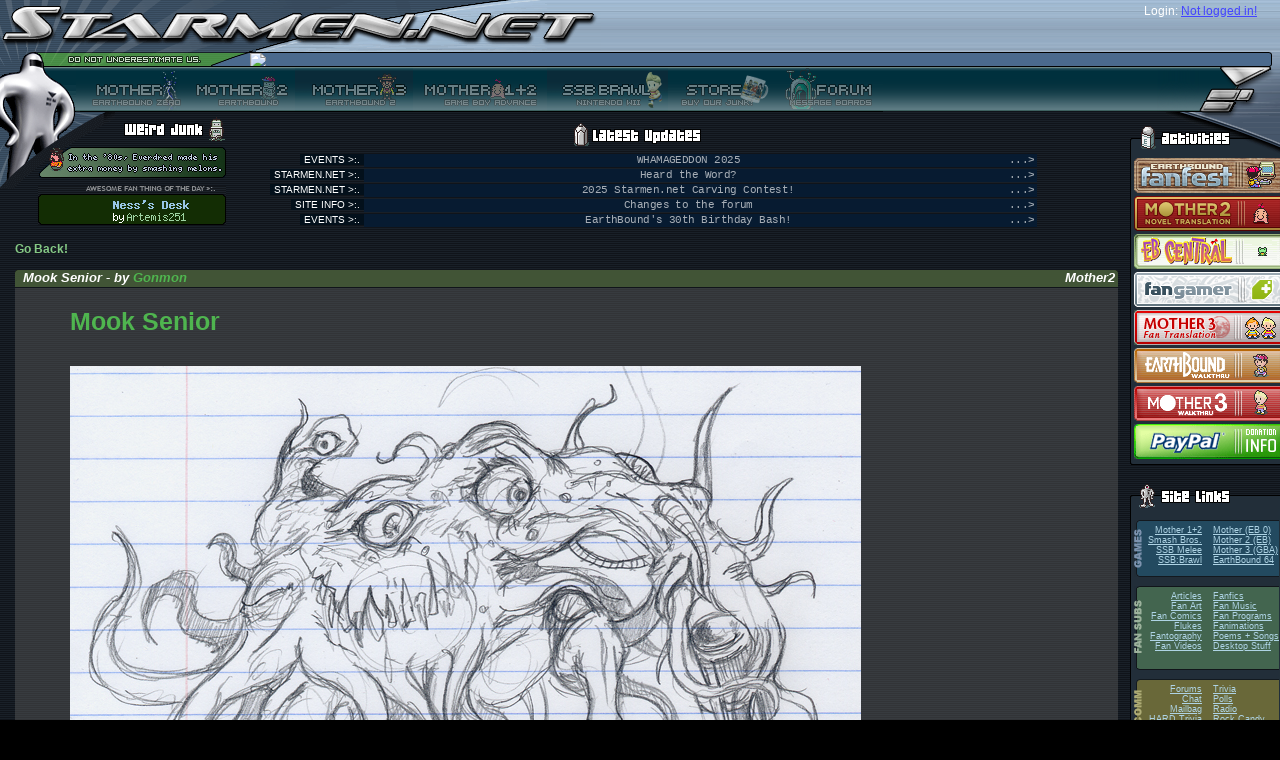

--- FILE ---
content_type: text/html; charset=utf-8
request_url: https://reid.fangamer.com/vote/vote.php?id=10228&stuffFirstLetter=B
body_size: 4738
content:

<!DOCTYPE html PUBLIC "-//W3C//DTD XHTML 1.0 Strict//EN" "http://www.w3.org/TR/xhtml1/DTD/xhtml1-strict.dtd">
<html xmlns="http://www.w3.org/1999/xhtml" xml:lang="en">
<head>
	<title>STARMEN.NET - EarthBound / Mother 3 Goodness.</title>
		<link rel="stylesheet" type="text/css" href="/include/new/base.css?v=1" />
	<link rel="shortcut icon" href="http://starmen.net/favicon.ico" />

	<!--[if lt IE 7]>
		<link rel="stylesheet" type="text/css" href="/include/new/ie6.css" media="screen" />
	<![endif]-->
	<!--[if IE 7]>
		<link rel="stylesheet" type="text/css" href="/include/new/ie7.css" media="screen" />
	<![endif]-->
	<script src="/js/prototype.js" type="text/javascript"></script>
	<script src="/js/scriptaculous.js?load=effects" type="text/javascript"></script>
	<script src="/js/lightbox.js" type="text/javascript"></script>
	<script src="/js/ufo.js" type="text/javascript"></script>
	<script src="/js/zebra.js" type="text/javascript"></script>
	<script src="/js/countdown.js" type="text/javascript"></script>
		<!--<link rel="stylesheet" type="text/css" href="http://icecast.fobby.net/radiopsi_img_css.xsl" />-->
	<link rel="alternate" type="application/rss+xml"  href="http://starmendotnet.tumblr.com/rss" title="Starmen.Net">
</head>
<body id="fansubs">
<div id="header">
	<div class="top">
		<form action="http://starmen.net/forum/?t=login" method="post" id="login">
			<div>
				<div class="row">
					<span id="name"><label>Login:</label></span>
					<a href="https://forum.starmen.net/login/login_oauth" style="color:#4444ff">Not logged in!</a>				</div>
				<div class="row">
									</div>
			</div>
		</form>
		<h1><a href="/index.php"><img alt="Starmen.Net (Logo)" src="/include/new/images/normal/header-top-left.png" /></a></h1>
	</div>
	<div class="bottom">
		<div id="quote"><img src="http://starmen.net/include/quotes/174.png" /></div>
			<div id="badge"></div>
			<ul id="links">
				<li id="m1"><a href="/mother1" title=""><span></span></a></li>
				<li id="topbarstuff"><div style="display: none;"></div></li>
				<li id="m2"><a href="/mother2" title="Mother 2 (EarthBound)"><span>Mother 2 (EarthBound)</span></a></li>
				<li id="m3"><a href="/mother3" title="Mother 3 (EarthBound 64)"><span>Mother 3 (EarthBound 64)</span></a></li>
				<li id="m12"><a href="/mother12" title="Mother 1+2"><span>Mother 1+2</span></a></li>
				<li id="ssbb"><a href="/ssbb" title="Super Smash Bros. Brawl"><span>Super Smash Bros. Brawl</span></a></li>
				<li id="store"><a href="http://fangamer.net" title="Store"><span>Store</span></a></li>
				<li id="bbs"><a href="https://forum.starmen.net/forum" title="Forums"><span>Forums</span></a></li>
			</ul>
		</div>
	</div>
</div>
<hr class="hide" />
<div id="body">
	<div id="content">
				<h2 class="hide">News:</h2>
<script language="javascript">
<!--
var saveWidth = 0;
//function scaleImg(what){
//what = document.getElementById(what);
if (navigator.appName=="Netscape")
winW = window.innerWidth;
if (navigator.appName.indexOf("Microsoft")!=-1) {
winW = document.body.offsetWidth;
}
function scaleImg(what){
what = document.getElementById(what);
if (what.width>(winW-275) || saveWidth>(winW-275)) {
if (what.width==(winW-275))
what.width=saveWidth;

else
{
saveWidth = what.width;
what.style.cursor = "pointer";
what.width=(winW-275);
ThisImgResized = document.getElementById('ImgResized')
//alert (ThisImgResized.style.display);
ThisImgResized.style.display = "";
}

}
}
-->
</script>
<a href="">Go Back!</a><br/><br/><div class="news"><div class="title sitetitle"><div><h3><div style="float: right">&nbsp;Mother2</div>Mook Senior - by <a href="http://forum.starmen.net/?t=usrinfo&amp;id=126">Gonmon</a></h3></div></div><div class="text"><div class="top"><div class="IEsux"><a href="http://files.fobby.net/0000/27f4/mook.jpg" style="font-size: 25px;">Mook Senior</a><br><br><span style="display: none;" ID="ImgResized"><b>This image has been resized for your convenience. <br/>Click on it to view the full size version.</b></span><br/><a href="http://files.fobby.net/0000/27f4/mook.jpg"><img onLoad="scaleImg('submission')" id="submission" src="http://files.fobby.net/0000/27f4/mook.jpg" border="0"></a><br><br>A Mook Senior.<br><br></div></div><div class="bottom"><span class="left"></span><span class="right"></span>
					</div></div></div><br /><br />
			<div class="fanart">
				<div class="header">
					<div><h3>Other Submissions by Gonmon</h3></div>
				</div>
				<div class="nav">
					<div class="letters">&lt;</div>
      <div class="letters"><a href="/vote/vote.php?id=10228&stuffFirstLetter=3">3</a></div><div class="letters"><a href="/vote/vote.php?id=10228&stuffFirstLetter=A">A</a></div><div class="letters"><u><b>B</b></u></div><div class="letters"><a href="/vote/vote.php?id=10228&stuffFirstLetter=C">C</a></div><div class="letters"><a href="/vote/vote.php?id=10228&stuffFirstLetter=D">D</a></div><div class="letters"><a href="/vote/vote.php?id=10228&stuffFirstLetter=E">E</a></div><div class="letters"><a href="/vote/vote.php?id=10228&stuffFirstLetter=F">F</a></div><div class="letters"><a href="/vote/vote.php?id=10228&stuffFirstLetter=G">G</a></div><div class="letters"><a href="/vote/vote.php?id=10228&stuffFirstLetter=H">H</a></div><div class="letters"><a href="/vote/vote.php?id=10228&stuffFirstLetter=I">I</a></div><div class="letters"><a href="/vote/vote.php?id=10228&stuffFirstLetter=J">J</a></div><div class="letters"><a href="/vote/vote.php?id=10228&stuffFirstLetter=K">K</a></div><div class="letters"><a href="/vote/vote.php?id=10228&stuffFirstLetter=L">L</a></div><div class="letters"><a href="/vote/vote.php?id=10228&stuffFirstLetter=M">M</a></div><div class="letters"><a href="/vote/vote.php?id=10228&stuffFirstLetter=N">N</a></div><div class="letters"><a href="/vote/vote.php?id=10228&stuffFirstLetter=P">P</a></div><div class="letters"><a href="/vote/vote.php?id=10228&stuffFirstLetter=R">R</a></div><div class="letters"><a href="/vote/vote.php?id=10228&stuffFirstLetter=S">S</a></div><div class="letters"><a href="/vote/vote.php?id=10228&stuffFirstLetter=T">T</a></div><div class="letters"><a href="/vote/vote.php?id=10228&stuffFirstLetter=V">V</a></div><div class="letters"><a href="/vote/vote.php?id=10228&stuffFirstLetter=W">W</a></div><div class="letters"><a href="/vote/vote.php?id=10228&stuffFirstLetter=Y">Y</a></div><div class="letters"><a href="/vote/vote.php?id=10228&stuffFirstLetter=Z">Z</a></div><div class="letters">&gt;</div>
					<div style="float: right"></div>
				</div>
				<div class="artarea">
					<a name="stuff"></a>

					<table class="dbTable">
						<tr>
							<th class="author"><b>Author</b>&nbsp;<a href="/vote/vote.php?id=10228&stuffFirstLetter=B&stuff=AuthASC"><img src="/include/new/images/universal/arrowUp.png" class="arrow" alt="Sort Ascending" /></a>&nbsp;<a href="/vote/vote.php?id=10228&stuffFirstLetter=B&stuff=AuthDESC"><img src="/include/new/images/universal/arrowDown.png" class="arrow" alt="Sort Descending" /></a></th>
							<th class="ttle"><u><b>Title</b></u>&nbsp;<a href="/vote/vote.php?id=10228&stuffFirstLetter=B&stuff=TitleASC"><img src="/include/new/images/universal/arrowUp.png" class="arrow" alt="Sort Ascending" /></a>&nbsp;<a href="/vote/vote.php?id=10228&stuffFirstLetter=B&stuff=TitleDESC"><img src="/include/new/images/universal/arrowDown.png" class="arrow" alt="Sort Descending" /></a></th>
							<th class="description"><b>Description</b>&nbsp;<a href="/vote/vote.php?id=10228&stuffFirstLetter=B&stuff=DescASC"><img src="/include/new/images/universal/arrowUp.png" class="arrow" alt="Sort Ascending" /></a>&nbsp;<a href="/vote/vote.php?id=10228&stuffFirstLetter=B&stuff=DescDESC"><img src="/include/new/images/universal/arrowDown.png" class="arrow" alt="Sort Descending" /></a></th>
							<th class="date"><b>Date</b>&nbsp;<a href="/vote/vote.php?id=10228&stuffFirstLetter=B&stuff=DateASC"><img src="/include/new/images/universal/arrowUp.png" class="arrow" alt="Sort Ascending" /></a>&nbsp;<a href="/vote/vote.php?id=10228&stuffFirstLetter=B&stuff=DateDESC"><img src="/include/new/images/universal/arrowDown.png" class="arrow" alt="Sort Descending" /></a></th>
							<th class="score"><b>Rank</b>&nbsp;<a href="/vote/vote.php?id=10228&stuffFirstLetter=B&stuff=RankASC"><img src="/include/new/images/universal/arrowUp.png" class="arrow" alt="Sort Ascending" /></a>&nbsp;<a href="/vote/vote.php?id=10228&stuffFirstLetter=B&stuff=RankDESC"><img src="/include/new/images/universal/arrowDown.png" class="arrow" alt="Sort Descending" /></a></th>
						</tr>
						<tr class="even">
							<td class="author">Gonmon</td>
							<td class="ttle"><a href="/vote/vote.php?id=2082">Bionic Kraken</a></td>
							<td class="description">
								<div>A stylized Bionic Kraken.</div>
							</td>
							<td class="date">1/23/05</td>
							<!-- <td class="size"></td> -->
							<td class="score">9.00</td>
						</tr>
						<tr class="odd">
							<td class="author">Gonmon</td>
							<td class="ttle"><a href="/vote/vote.php?id=2083">Boogie Tent</a></td>
							<td class="description">
								<div>Beware the Boogie Tent.</div>
							</td>
							<td class="date">1/23/05</td>
							<!-- <td class="size"></td> -->
							<td class="score">9.00</td>
						</tr>
						<tr class="even">
							<td class="author">Gonmon</td>
							<td class="ttle"><a href="/vote/vote.php?id=2084">Booka</a></td>
							<td class="description">
								<div>Fanart</div>
							</td>
							<td class="date">1/23/05</td>
							<!-- <td class="size"></td> -->
							<td class="score">0.00</td>
						</tr>
						<tr class="odd">
							<td class="author">Gonmon</td>
							<td class="ttle"><a href="/vote/vote.php?id=2772">Brick Road</a></td>
							<td class="description">
								<div>A stylized Brick Road.</div>
							</td>
							<td class="date">2/9/05</td>
							<!-- <td class="size"></td> -->
							<td class="score">0.00</td>
						</tr>
					</table>
				</div>
				<div class="nav"><div class="letters"><a href="/vote/vote.php?id=10228&stuffFirstLetter=B&stuffPageNumber=1#stuff">1</a></div>
				</div>
			</div></div>  
    <div id="junk">  
        <div class="title">  
            <h2>Junk:</h2>  
        </div>  
        <div id="weirdjunk">  
            <div class="title">  
                <h3>Weird Junk:</h3>  
            </div>  
                  
            <ul id="toplefter">  
                <li id="ebtod"><a href="/whatisebtod.php"><span>Earthbound Thing of the Day.</span></a></li>  
                <li id="aftod"><a href="/vote/vote.php?id=21407"><span>Awesome Fan Thing of the Day.</span></a></li>  
            </ul>  
            <!div id="ebtod"><!/div>  
            <!div id="aftod"><!/div>  
        </div>  
         
 
  <div id="latestupdates"  style="text-align:center;"><!--<a href="http://fangamer.net/products/awesomeness?ref=smn-frontpage-aweness&utm_source=smn&utm_medium=banner&utm_campaign=frontpage_aweness"><img src="http://starmen.net/images/aweness2011.png" alt="Awesomeness Combo Pack! Shirtness + Hatness + Howntownpins + the new PK Yomega, the Eagle Lander. The most popular combo pack EVER is BACK!" title="Awesomeness Combo Pack! Shirtness + Hatness + Howntownpins + the new PK Yomega, the Eagle Lander. The most popular combo pack EVER is BACK!" width="473" height="126" style="border:none;margin:0;padding:0;" /></a><a href="http://fangamer.net/products/shirtness?ref=smn-frontpage-sn&utm_source=smn&utm_medium=banner&utm_campaign=frontpage_sn"><img src="http://starmen.net/images/sn2011.png" width="155" height="126" style="border:none;margin:0;padding:0;" alt="Shirtness - $23" title="Shirtness - $23" /></a> -->
    
            <div class="title" style="margin-top:6px;">  
                <h3>Latest Updates:</h3>  
            </div> <div class="update">
  <span class="section">
    <span>EVENTS &gt;:.</span>
  </span>
  <span class="text">
    <span class="ellipsis">...&gt;</span>
    <!--<a href="http://fangamer.net/products/hatness">Hatness - OMG A MR. BASEBALL HAT AND FOR ONLY FIFTEEN DOLLARS?!</a>-->
    WHAMAGEDDON 2025  </span>
</div>
  <div class="update">
  <span class="section">
    <span>STARMEN.NET &gt;:.</span>
  </span>
  <span class="text">
    <span class="ellipsis">...&gt;</span>
    <!--<a href="http://fangamer.net/products/hatness">Hatness - OMG A MR. BASEBALL HAT AND FOR ONLY FIFTEEN DOLLARS?!</a>-->
    Heard the Word?  </span>
</div>
  <div class="update">
  <span class="section">
    <span>STARMEN.NET &gt;:.</span>
  </span>
  <span class="text">
    <span class="ellipsis">...&gt;</span>
    <!--<a href="http://fangamer.net/products/hatness">Hatness - OMG A MR. BASEBALL HAT AND FOR ONLY FIFTEEN DOLLARS?!</a>-->
    2025 Starmen.net Carving Contest!  </span>
</div>
  <div class="update">
  <span class="section">
    <span>SITE INFO &gt;:.</span>
  </span>
  <span class="text">
    <span class="ellipsis">...&gt;</span>
    <!--<a href="http://fangamer.net/products/hatness">Hatness - OMG A MR. BASEBALL HAT AND FOR ONLY FIFTEEN DOLLARS?!</a>-->
    Changes to the forum  </span>
</div>
  <div class="update">
  <span class="section">
    <span>EVENTS &gt;:.</span>
  </span>
  <span class="text">
    <span class="ellipsis">...&gt;</span>
    <!--<a href="http://fangamer.net/products/hatness">Hatness - OMG A MR. BASEBALL HAT AND FOR ONLY FIFTEEN DOLLARS?!</a>-->
    EarthBound's 30th Birthday Bash!  </span>
</div>
  

        </div>  
    </div>  
</div>  
<div id="side">  
    <div id="activities">  
        <div class="title"><h2>Activities:</h2></div>  
        <div class="container">  
<!-- 
            <div style="activity"><a href="http://fangamer.com/fanfest/m3/2010"><img  
src="/include/activities/m3fanfest2010.png" style="border: 0;" alt="MOTHER 3 Fanfest - August 6-27 2010" /></a></div>  
--> 
            <div class="activity"><a href="http://fangamer.com/fanfest/eb/2011"><img src="/include/activities/sidebar_ebff10.png" style="border: 0;" alt="EarthBound Fanfest 2010" title="EarthBound Fanfest 2010 -- better than sliced Nutella." /></a></div>  
            <div class="activity"><a href="http://novel.fobby.net"><img src="/include/activities/sidebar_m2novelization2.png" style="border: 0;" alt="MOTHER 2 Novel Translation Project!" /></a></div>  
            <div class="activity"><a href="http://earthboundcentral.com"><img src="/include/activities/ebcentral_banner.png" style="border: 0;" alt="EarthBound Central -- Good News for the Modern Fan" /></a></div>  
            <div class="activity"><a href="http://fangamer.net"><img src="/include/activities/sidebar_fangamer.png" style="border: 0;" alt="Fangamer Banner" title="Fangamer -- nerd stuff you need, when you need a good nerding." /></a></div>  
            <div class="activity"><a href="http://mother3.fobby.net"><img src="/include/activities/m3fantrans.png" style="border: 0;" alt="MOTHER 3 Fan Translation" /></a></div>  
            <div class="activity"><a href="http://walkthrough.starmen.net/earthbound"><img src="/include/activities/sidebar_ebwalkthru.png" style="border: 0;" alt="Starmen.Net EarthBound Walkthrough" /></a></div>  
            <div class="activity"><a href="http://walkthrough.starmen.net/mother3"><img src="/include/activities/m3walkthrough.png" style="border: 0;" alt="Starmen.Net Mother 3 Walkthrough" /></a></div>  
            <div class="activity"><a href="http://starmen.net/radio/schedule.php"><div id="radiopsiImg"></div></a></div>  
            <div class="activity"><a href="/donate"><img src="/include/activities/donations.png" style="border: 0;" alt="Donate to Starmen.Net!" /></a></div>  
          
        </div>  
        <div class="bottom"></div>  
    </div>  
    <div id="sitelinks">  
        <div class="title"><h2>Site Links:</h2></div>  
        <div class="container">  
            <ul id="games">  
                <li class="left"><a href="/mother12">Mother 1+2</a></li>  
                <li class="right"><a href="/mother1">Mother (EB 0)</a></li>  
                <li class="left"><a href="/smashbros">Smash Bros.</a></li>  
                <li class="right"><a href="/mother2">Mother 2 (EB)</a></li>  
                <li class="left"><a href="/ssbm">SSB Melee</a></li>  
                <li class="right"><a href="/mother3">Mother 3 (GBA)</a></li>  
                <li class="left"><a href="/ssbb">SSB:Brawl</a></li>  
                <li class="right"><a href="/eb64">EarthBound 64</a></li>  
            </ul>  
            <ul id="fansubs">  
                <li class="left"><a href="/articles">Articles</a></li>  
                <li class="right"><a href="/fanfics">Fanfics</a></li>  
                <li class="left"><a href="/fanart">Fan Art</a></li>  
                <li class="right"><a href="/fanmusic">Fan Music</a></li>  
                <li class="left"><a href="/comics">Fan Comics</a></li>  
                <li class="right"><a href="/fanprograms">Fan Programs</a></li>  
                <li class="left"><a href="/flukes">Flukes</a></li>  
                <li class="right"><a href="/fanimation">Fanimations</a></li>  
                <li class="left"><a href="/fantography">Fantography</a></li>  
                <li class="right"><a href="/poems">Poems + Songs</a></li>  
                <li class="left"><a href="/fanvideos">Fan Videos</a></li>  
                <li class="right"><a href="/desktop">Desktop Stuff</a></li>  
            </ul>  
            <ul id="comm">  
                <li class="left"><a href="http://forum.starmen.net">Forums</a></li>  
                <li class="right"><a href="/trivia">Trivia</a></li>  
                <li class="left"><a href="/chat">Chat</a></li>  
                <li class="right"><a href="/polls">Polls</a></li>  
                <li class="left"><a href="/mailbag">Mailbag</a></li>  
                <li class="right"><a href="/radio">Radio</a></li>  
                <li class="left"><a href="/hardtrivia">HARD Trivia</a></li>  
                <li class="right"><a href="/rockcandy">Rock Candy</a></li>  
            </ul>  
            <ul id="goods">  
                <li class="left"><a href="/merchandise">Merchandise</a></li>  
                <li class="right"><a href="/merchandise/auctions">Auctions</a></li>  
                <li class="left"><a href="/merchandise/buyables">Buyables</a></li>  
                <li class="right"><a href="http://fangamer.net/">Fangamer</a></li>  
                <li class="left"><a href="/merchandise/importing">Importing</a></li> 
                <li class="right"><a href="http://fangamer.net/">Store</a></li>  
            </ul>  
            <ul id="labs">  
                <li class="left"><a href="/pkhack">PK Hack</a></li>  
                <li class="right"><a href="/credits">Credits</a></li>  
                <li class="left"><a href="/mother2/ebdb">EBDB</a></li>  
                <li class="right"><a href="/stonehenge/bluedisks">Blue Disk Saga</a></li>  
                <li class="left"><a href="http://walkthrough.starmen.net">Walkthroughs</a></li>  
                <li class="right"><a href="/recommendations">Recommend.</a></li>  
                <li class="left"><a href="/events">Events</a></li>  
            </ul>  
            <ul id="site">  
                <li class="left"><a href="/donate">Donations</a></li>  
                <li class="right"><a href="/stonehenge">Stonehenge</a></li>  
                <li class="left"><a href="/siteinfo">Site Info</a></li>  
                <li class="right"><a href="/submit">Submit</a></li>  
                <li class="left"><a href="/siteinfo/media.php">Press</a></li>  
            </ul>  
        </div>  
        <div class="bottom"></div>  
    </div>  
    <div style="margin: 16px 0;"><div style="background: url(/include/rightbar/side-rightbar-title-sitegray-974-Site%20Info.png) no-repeat; height: 36px; width: 150px; margin: 0 0 0px 0;">
			<h2 style="display: none;">Site Info:</h2>
		</div>
		<div style="padding: 4px 2px 2px 4px; background: url(/include/new/images/universal/side-rightbar-container-sitegray.png) repeat-y; font-size: 10px;">Wanna know more about the staffers?  The Site History?  The Forum Badge Guide?  All the info is <a href="http://starmen.net/siteinfo/">here</a>!</div><div style="background: url(/include/new/images/universal/side-rightbar-bottom-sitegray.png) no-repeat; height: 3px; width: 150px;"></div></div><div style="margin: 16px 0;"><div style="background: url(/include/rightbar/side-rightbar-title-poll-737-Polls.png) no-repeat; height: 36px; width: 150px; margin: 0 0 0px 0;">
			<h2 style="display: none;">Polls:</h2>
		</div>
		<div style="padding: 4px 2px 2px 4px; background: url(/include/new/images/universal/side-rightbar-container-poll.png) repeat-y; font-size: 10px;"><a href="/polls">How do you use Starmen.net?</a><br/><img src="/include/new/images/universal/side-polls-lastweek.png" alt="Last Week's Poll" /><br/>Which of the Super Smash Bros. Newcomers is your favourite?<br /><a href="/polls"><img src="/polls/chart.png.php?dataset=2&amp;size=small" style="border: 0;" alt="Image of Last Week's Poll" /></a>
</div><div style="background: url(/include/new/images/universal/side-rightbar-bottom-poll.png) no-repeat; height: 3px; width: 150px;"></div></div><div style="margin: 16px 0;"><div style="background: url(/include/rightbar/side-rightbar-title-commyellow-1068-Radio%20PSI.png) no-repeat; height: 36px; width: 150px; margin: 0 0 0px 0;">
			<h2 style="display: none;">Radio PSI:</h2>
		</div>
		<div style="padding: 4px 2px 2px 4px; background: url(/include/new/images/universal/side-rightbar-container-commyellow.png) repeat-y; font-size: 10px;">Bringing the EarthBound community together through the magic of music.</div><div style="background: url(/include/new/images/universal/side-rightbar-bottom-commyellow.png) no-repeat; height: 3px; width: 150px;"></div></div>  

</div>  

<script>
  if (navigator && navigator.doNotTrack) {
  }
  else {
  (function(i,s,o,g,r,a,m){i['GoogleAnalyticsObject']=r;i[r]=i[r]||function(){
  (i[r].q=i[r].q||[]).push(arguments)},i[r].l=1*new Date();a=s.createElement(o),
  m=s.getElementsByTagName(o)[0];a.async=1;a.src=g;m.parentNode.insertBefore(a,m)
  })(window,document,'script','//www.google-analytics.com/analytics.js','ga');

  ga('create', 'UA-251886-1', 'auto');
  ga('send', 'pageview');
}

</script>

<div style="padding:25px;">
<a href="https://forum.starmen.net/forum/rules/" style="font-size:12px;color:#ccc;">Privacy Policy</a>
</div>

</body>  
</html>


--- FILE ---
content_type: text/css
request_url: https://reid.fangamer.com/include/new/base.css?v=1
body_size: 5072
content:
@import url(../../css/albums.css);
@import url(../../css/picformatting.css);
@import url(../../css/submissions.css);

.smalltext {
	font-size: 85%;
	}

strong {
	font-weight: bold !important;
	}

body {
	background: #000000 url(/include/new/images/universal/body-bg.png) !important;
	color: white;
	font: 12px Helvetica,Verdana,Arial,"Nimbus Sans L","Luxi Sans",sans-serif;
	margin: 0;
	padding: 0;
	}

	body a { color: #aed3e4; }
	body a:hover { color: #9fe1ff; }
	body a:visited { color: #aac3cf; }

#header {
	background: url(images/normal/header-stretch.png) repeat-x;
	clear: both;
	height: 112px;
	width: 100%;
	}
	#header a img {
		border: none;
		}

	#header .top {
		height: 52px;
		width: 100%;
		}

		#header h1 {
			left: 0;
			position: absolute;
			top: 0;
			width: 100%;
			z-index: 2;
			margin: 0;
			padding: 0;
			}

		#login {
			float: right;
			height: 50px;
			width: 136px;
			margin: 0; /* Opera fix */
			padding: 0; /* again */
			}

			#login div {
				position: absolute;
				width: 136px;
				margin-top: 2px;
				z-index: 4;
				}

				#login div .row {
					position: relative;
					clear: both;
					margin: 2px 0px;
					}
				
					#login div .row input {
						border: 1px solid #000;
						font-size: 9px;
						width: 80px;
						}
	
					#login div .row input#button {
						/*background: url(images/universal/header-login-button.png) no-repeat;*/
						border: none;
						width: 7px;
						height: 16px;
						}

	#header .bottom {
		height: 60px;
		width: 100%;
		}

		#quote {
			position: absolute;
			left: 250px;
			top: 53px;
			}

		#links {
			background: url(images/normal/header-bottom-left.png) no-repeat;
			height: 60px;
			list-style: none;
			margin: 0;
			padding: 0 0 0 80px; /*was 0 0 0 74px */
			overflow: hidden;
			position: absolute;
			z-index: 2;
			}

			#links li {
				display: block;
				float: left;
				height: 46px;
				margin: 14px 0 0 0;
				padding: 0;
				}

				#links li a {
					height: 100%;
					display: block;
					width: 100%;
					}

				#links li a:hover {
					background-image: none;
					}
				
					#links li a span { 
						display: none;
						}
					
				#links li.text a:link {
					margin: 18px 0 0 0;
					padding: 0 0 0 16px;
					color: white;
					font-size: 11pt;
					font-style: italic;
					font-weight: bold;
					text-decoration: none;
					}

					#links li.text a:hover {
						text-decoration: underline;
						}

			#m1 {
				background: url(images/universal/header-links-m1-on.png) no-repeat;
				margin-left: 81px;
				width: 104px;
				}
			
				#m1 a {
				background: url(images/universal/header-links-m1.png);
					}

			#m2logo {
				background: url(images/other/m2.png) no-repeat;
				width: 245px;
				}
				
			#m2 {
				background: url(images/universal/header-links-m2-on.png) no-repeat;
				width: 111px;
				}

				#m2 a {
					background: url(images/universal/header-links-m2.png);
					}

			#m3 {
				background: url(images/universal/header-links-m3-on.png) no-repeat;
				width: 118px;
				}

				#m3 a {
					background: url(images/universal/header-links-m3.png);
					}

			#m12 {
				background: url(images/universal/header-links-m12-on.png) no-repeat;
				width: 134px;
				}

				#m12 a {
					background: url(images/universal/header-links-m12.png);
					}

			#ssb {
				background: url(images/universal/header-links-ssb-on.png) no-repeat;
				width: 127px;
				}

				#ssb a {
					background: url(images/universal/header-links-ssb.png);
					}

			#ssbm {
				background: url(images/universal/header-links-ssbm-on.png) no-repeat;
				width: 120px;
				}

				#ssbm a {
					background: url(images/universal/header-links-ssbm.png);
					}


			#ssbb {
				background: url(images/universal/header-links-ssbb-on.png) no-repeat;
				width: 121px;
				}

				#ssbb a {
					background: url(images/universal/header-links-ssbb.png);
					}

			#bbs {
				background: url(images/universal/header-links-forum-on.png) no-repeat;
				width: 113px;
				}

				#bbs a {
					background: url(images/universal/header-links-forum.png);
					}

			#store {
				background: url(images/universal/header-links-store-on.png) no-repeat;
				width: 102px;
				}

				#store a {
					background: url(images/universal/header-links-store.png);
					}

			#ssbsection {
				background: url(images/universal/header-section-ssb.png) no-repeat;
				margin-left: 81px;
				}

	#badge {
		background: url(images/normal/header-bottom-right.png) no-repeat;
		height: 60px;
		position: absolute;
		right: 0;
		width: 125px;
		z-index: 3;
		}

#body {
}

	#content {
		margin: 130px 150px 0 0;
		padding: 0 12px 30px 15px;
		}

		.centered {
			text-align: center;
			}

		p.address {
			font-size: 130%;
			line-height: 125%;
			margin: 1em;
			padding: .5em;
			background-color: #212325;
			}

		img.subhead {
			margin-top: 2em;
			}

		ul.pics li {
			min-height: 125px;
			margin: 1.5em 0 0 0;
			padding: 1.5em 3em .5em 1.5em;
			background-color: #202020;
			clear: both;
			}

		ul.pics li img, ul.pics li object {
			float: left;
			padding-right: 1em;
			border: 0;
			}

		dl.faq dt {
			font-weight: normal;
			font-style: italic;
			font-size: 1.5em;
			margin: 2em 0 .5em .5em;
			color: #dbdbdb;
			}

		.rowhead {
			text-align: right;
			font-size: 1.25em;
			}

		.left {
			float: left;
			}

		.right {
			float: right;
			}

		.half {
			width: 40%;
			}

		.third {
			width: 32%;
			}

		#content ul.staff {
			list-style: none;
			margin: 0;
			padding: 0;
			}

			#content ul.staff li {
				background: #000 url(images/universal/body-bg.png);
				margin: 1em 1em 0 0;
				padding: 0 0 1em 0;
				float: left;
				width: 45%;
				}

				#content ul.staff li.fansubs, #content ul.staff li.goods, #content ul.staff li.admin, #content ul.staff li.misc {
					float: right;
					}

				#content ul.staff li h3 {
					width: auto;
					background-color: #4f6900;
					padding: 2px 0 2px 4px;
					}

				#content ul.staff li dl {
					padding: 0 0 0 2em;
					}

					#content ul.staff li dl dt {
						font-weight: bold;
						font-size: 1.5em;
						margin-top: 1em;
						}

					#content ul.staff li dl dd, #content ul.staff li a, #content ul.staff li a.visited {
						font-weight: normal !important;
						}

					#content ul.staff li dl dd {
						margin: 0;
						padding: 0 0 0 1em;
						}

		#content a.backtotop {
			display: block;
			width: auto;
			text-align: right;
			padding-right: 9px;
			text-transform: uppercase;
			font-size: .75em;
			background: transparent url(images/universal/arrowUp.png) center right no-repeat;
			}

		#content br.cleary, #content hr.cleary {
			position: relative;
			display: block;
			width: 100%;
			clear: both;
			}

		#content .hr {
			position: relative;
			display: block;
			width: 100%;
			clear: both;
			}

			#content .hr hr {
				display: none;
				}

	 	#content .picleft img, #content .picright img, #content img.picleft, #content img.picright {
			border: 0;
			text-decoration: none;
			z-index: 2;
			margin-bottom: 1em;
			}

			#content .picleft {
				float: left;
				margin-right: 1em;
				}

			#content .picright {
				float: right;
				margin-left: 1em;
				}

		#content ul.spacey li {
			margin-top: 1em;
			}

		#content .title, #content .title h2 {
			display: none;
			}

		#content .news {
			}
#content .news img {
max-width:100%;
}

			#content .news .title {
				display: block;
				height: 17px;
				margin-bottom: 1px;
				}

				#content .news .title div {
					display: block;
					margin: 0 3px;
					}

					#content .news .title div h3 {
						display: block;
						font-size: 13px;
						font-style: italic;
						font-weight: bold;
						height: 16px;
						line-height: 14px;
						margin: 0;
						padding: 1px 0 0 2px;
						position: relative;
						left: 3px;
						}

			#content a {
				font-weight: bold;
				color: #62afe4;
				text-decoration: none;
				}

				#content a:hover {
					color: #cfebff;
					text-decoration: underline;
					}

				#content a:visited {
					color: #368cc9;
					text-decoration: none;
					font-weight: normal;
					}

				body#games #content a         , #content .games a         , #content ul.staff li.games a         { color: #52a4c6 !important; }
				body#games #content a:hover   , #content .games a:hover   , #content ul.staff li.games a:hover   { color: #8abfd5 !important; }
				body#games #content a:visited , #content .games a:visited , #content ul.staff li.games a:visited { color: #a0bdc9 !important; }
				#content .games .text div.quote { border-left: 1em solid #578ea5; }
				body#games #content .news .title, #content .games .title
					{
					background: url(images/universal/body-content-news-gamestitle-left.png) no-repeat;
					}

					body#games #content .news .title div, #content .games .title div, #content ul.staff li.games h3
						{
						background: url(images/universal/body-content-news-gamestitle-bg.png);
						}

						body#games #content .news .title div h3, #content .games .title div h3
							{
							background: url(images/universal/body-content-news-gamestitle-right.png) top right no-repeat;
							}

				body#fansubs #content a         , #content .fansubs a         , #content ul.staff li.fansubs a         { color: #4fb54f !important; }
				body#fansubs #content a:visited , #content .fansubs a:visited , #content ul.staff li.fansubs a:visited { color: #85c985 !important; }
				body#fansubs #content a:hover   , #content .fansubs a:hover   , #content ul.staff li.fansubs a:hover   { color: #a6e2a6 !important; }
				#content .fansubs .text div.quote { border-left: 1em solid #58bc66; }
				body#fansubs #content .news .title, #content .fansubs .title
					{
					background: url(images/universal/body-content-news-fansubstitle-left.png) no-repeat;
					}

					body#fansubs #content .news .title div, #content .fansubs .title div, #content ul.staff li.fansubs h3
						{
						background: url(images/universal/body-content-news-fansubstitle-bg.png);
						}

						body#fansubs #content .news .title div h3, #content .fansubs .title div h3
							{
							background: url(images/universal/body-content-news-fansubstitle-right.png) top right no-repeat;
							}

				body#comm #content a         , #content .comm a         , #content ul.staff li.comm a         { color: #9a9d2f !important; }
				body#comm #content a:visited , #content .comm a:visited , #content ul.staff li.comm a:visited { color: #abab56 !important; }
				body#comm #content a:hover   , #content .comm a:hover   , #content ul.staff li.comm a:hover   { color: #c7ca3b !important; }
				#content .comm .text div.quote { border-left: 1em solid #abab56; }
				body#comm #content .news .title, #content .comm .title
					{
					background: url(images/universal/body-content-news-commtitle-left.png) no-repeat;
					}

					body#comm #content .news .title div, #content .comm .title div, #content ul.staff li.comm h3
						{
						background: url(images/universal/body-content-news-commtitle-bg.png);
						}

						body#comm #content .news .title div h3, #content .comm .title div h3
							{
							background: url(images/universal/body-content-news-commtitle-right.png) top right no-repeat;
							}

				body#goods #content a         , #content .goods a         , #content ul.staff li.goods a         { color: #b22227 !important; }
				body#goods #content a:visited , #content .goods a:visited , #content ul.staff li.goods a:visited { color: #b2484c !important; }
				body#goods #content a:hover   , #content .goods a:hover   , #content ul.staff li.goods a:hover   { color: #e20a11 !important; }
				#content .goods .text div.quote { border-left: 1em solid #b2484c; }
				body#goods #content .news .title, #content .goods .title
					{
					background: url(images/universal/body-content-news-goodstitle-left.png) no-repeat;
					}

					body#goods #content .news .title div, #content .goods .title div, #content ul.staff li.goods h3
						{
						background: url(images/universal/body-content-news-goodstitle-bg.png);
						}

						body#goods #content .news .title div h3, #content .goods .title div h3
							{
							background: url(images/universal/body-content-news-goodstitle-right.png) top right no-repeat;
							}

				body#site #content a         , #content .site a         , #content ul.staff li.site a         { color: #aed3e4 !imporant; }
				body#site #content a:visited , #content .site a:visited , #content ul.staff li.site a:visited { color: #aac3cf !important; }
				body#site #content a:hover   , #content .site a:hover   , #content ul.staff li.site a:hover   { color: #9fe1ff !important; }
				#content .site .text div.quote { border-left: 1em solid #368cc9; }
				body#site #content .news .title, #content .site .title
					{
					background: url(images/universal/body-content-news-sitetitle-left.png) no-repeat;
					}

					body#site #content .news .title div, #content .site .title div, #content ul.staff li.site h3
						{
						background: url(images/universal/body-content-news-sitetitle-bg.png);
						}

						body#site #content .news .title div h3, #content .site .title div h3
							{
							background: url(images/universal/body-content-news-sitetitle-right.png) top right no-repeat;
							}

				body#admin #content a         , #content .admin a         , #content ul.staff li.admin a         { color: #62afe4 !important; }
				body#admin #content a:visited , #content .admin a:visited , #content ul.staff li.admin a:visited { color: #368cc9 !important; }
				body#admin #content a:hover   , #content .admin a:hover   , #content ul.staff li.admin a:hover   { color: #cfebff !important; }
				#content .admin .text div.quote { border-left: 1em solid #368cc9; }
				body#admin #content .news .title, #content .admin .title
					{
					background: url(images/universal/body-content-news-sitetitle-left.png) no-repeat;
					}

					body#admin #content .news .title div, #content .admin .title div, #content ul.staff li.admin h3
						{
						background: url(images/universal/body-content-news-sitetitle-bg.png);
						}

						body#admin #content .news .title div h3, #content .admin .title div h3
							{
							background: url(images/universal/body-content-news-sitetitle-right.png) top right no-repeat;
							}

				body#labs #content a         , #content .labs a         , #content ul.staff li.labs a         { color: #d1c3ea !important; }
				body#labs #content a:visited , #content .labs a:visited , #content ul.staff li.labs a:visited { color: #bab3c8 !important; }
				body#labs #content a:hover   , #content .labs a:hover   , #content ul.staff li.labs a:hover   { color: #d8c2ff !important; }
				#content .labs .text div.quote { border-left: 1em solid #368cc9; }
				body#labs #content .news .title, #content .labs .title
				        {       
				        background: url(images/universal/body-content-news-labstitle-left.png) no-repeat;
				        }

				        body#labs #content .news .title div, #content .labs .title div, #content ul.staff li.labs h3
				                {
				                background: url(images/universal/body-content-news-labstitle-bg.png);
				                }

				                body#labs #content .news .title div h3, #content .labs .title div h3
				                        {
				                        background: url(images/universal/body-content-news-labstitle-right.png) top right no-repeat;
				                        }

			#content .dbTable a         , #content .nav a { color: #94ecff !important; }
			#content .dbTable a:hover   , #content .nav a:hover { color: #ffffff !important; }
			#content .dbTable a:visited , #content .nav a:visited { color: #c3dde5 !important; }

			#content .news .text {
				z-index: 2;
				background-image: url(images/universal/body-content-news-text-bg.png);
                                height: auto;
                                line-height: 16px;
                                padding: 25px 5%;
				}

				#content .news .text ol li {
					padding: .5em;
					}

				#content .news .text img.updateIcon {
					float: right;
					margin: 0 -5px 5px 5px;
					}

				#content .site .text img.updateIcon {
					display: none;
					}

				#content .news .text b.quote {
					display: none;
					}

				#content .news .text div.quote, #content blockquote {
					display: block;
					padding: 20px;
					font-style: italic;
					background: #000 url(images/universal/body-bg.png);
					}

					#content span.quoteauthor, #content span.quotesource {
						display: block;
						width: 95%;
						text-align: right;
						margin: 0;
						padding: 0;
						}

					#content span.quoteauthor {
						margin-top: 1em;
						font-size: 1.5em;
						font-style: italic;
						}

					#content span.quotesource {
						font-size: .8em;
						}

				#content .news .text .top {
					/*background-image: url(images/universal/body-content-news-text-bg.png);
					height: auto;
					line-height: 16px;
					padding: 25px 5%;
					*/
					}

				#content .news .text .top div div div img {
					float: left;
					text-align: left;
					padding: 10px;
					}

				#content .news .text .bottom {
					width: 100%;
					clear: both;
					 /*display: none;*/
					}

			#content .news .info {
				font-size: 9px;
				height: 17px;
				line-height: 16px;
				margin: 0 0 20px 0;
				z-index: 3;
				}

				#content .news .info .comments {
					float: left;
					height: 14px;
					padding: 5px 0 0 5px;
					}
/*
				#content .news .info .comments a.readComments { color: #aed3e4; }
				#content .news .info .comments a.readComments:hover { color: #9fe1ff; }
				#content .news .info .comments a.readComments:visited { color: #aac3cf; }
*/
				#content .news .info .staff {
					background: url(images/universal/body-content-news-info-left.png) no-repeat;
					font-size: 10px;
					font-variant: small-caps;
					float: right;
					height: 19px;
					margin-top: 1px;
					padding: 0 0 0 51px;
					text-align: right;
					}

					#content .news .info .staff .bg {
						background: url(images/universal/body-content-news-info-bg.png);
						display: block;
						height: 18px;
						}

						#content .news .info .staff .bg .con {
							background: url(images/universal/body-content-news-info-right.png) bottom right no-repeat;
							display: block;
							font-size: 11px;
							height: 18px;
							padding: 0 5px 0 0;
							margin: 0;
							text-align: right;
							vertical-align: bottom;
							}

							#body #content .news .info .staff .bg .con .date {
								}

							#content .news .info .staff .bg .con .staffer {
								font-weight: bold;
								font-style: italic;
								font-size: 12px;
								vertical-align: top;
								}

								#content .news .info .staff .bg .con img {
									padding: 0 0 0 2px;
									margin: -5px 0 0 0;
									vertical-align: top;
									}

		#content .fanart {
			clear: both;
			margin: 0 0 10px 0;
			}

		/* fix for the new submission system - reid 12/24/06 */
		#content ul.submissions li.fanart, #content ul.fanart li {
			clear: none;
			margin: 0 0 1em 0;
			}

			#content .fanart .header {
				display: block;
				text-align: right;
				height: 17px;
				background: url(images/universal/left-corner-blue.png) no-repeat;
				background-color: #173F4B;
				}

				#content .fanart .header h3 {
					font-size: 10px;
					font-weight: normal;
					text-transform: uppercase;
					margin: 0;
					padding: 2px 5px 2px 3px;
					position: relative;
					}

			#content .fanart .nav {
				background-color: #3D7281;
				padding: 3px 6px;
				margin: 0;
				height: 14px;
				}

				#content .fanart .nav .letters {
					display: block;
					float: left;
					padding: 0 3px;
					color: #6DC8E4;
					margin: 0 auto;
					}

			#content .fanart .artarea {
				background-color: #355439;
				font-size: 11px;
				height: auto;
				margin: 0;
				}

				#content .fanart .artarea .artist {
					padding: 3px 6px 3px 15px;					
					}

					#content .fanart .artarea .artist .name {
						font-weight: bold;
						font-style: italic;
						color: #6DC8E4;
						padding: 1px 1px 1px 5px;
						margin: 8px 15px 5px 0;
						background-color: #50735D;
						}

				#content .fanart .artarea .artist img {
					margin: 3px 5px 3px 0px;
					}
				
				#content .fanart .artarea table {
					clear: both;
					width: 100%;
					}

					#content .fanart .artarea table tr {
						height: 0;
						}
					
						#content .fanart .artarea table tr th {
							background-color: #3D7281;
							font-weight: normal;
							min-width: 6em;
							}

						#content .fanart .artarea img.arrow {
							width: 8px;
							height: 8px;
							border: 0;
							}
						
						#content .fanart .artarea table tr td, #content .fanart .artarea table tr th {
							padding: 1px 3px;
							line-height: 1em;
							margin: 0;
							overflow: hidden;
							}

						#content .fanart .artarea table tr.odd td {
							padding: 1px 5px;
							margin: 0;
							height: 1.5em;
							}

						#content .fanart .artarea table tr.even td {
							background-color: #50735D;
							padding: 1px 5px;
							margin: 0;
							height: 1.5em;
							}

							#content .fanart .artarea table tr .author {
								text-align: right;
								width: auto;
								}

							#content .fanart .artarea table tr .title {
								text-align: left;
								}

							#content .fanart .artarea table tr .description {
								text-align: left;
								height: 1em;
								}

								#content .fanart .artarea table tr .description div {
									height: 1em;
									max-height: 1em;
									width: auto;
									white-space: nowrap;
									overflow: hidden;
									}

							#content .fanart .artarea table tr .date {
								text-align: center;
								}

							#content .fanart .artarea table tr .size {
								text-align: right;
								white-space: nowrap;
								}

							#content .fanart .artarea table tr .score {
								text-align: left;
								}

				
			#content .fanart .bottom {
				background-color: #173F4B;
				height: 3px;
				}

	#junk {
		position: absolute;
		top: 112px;
		left: 0;
		height: 128px;
		padding-right: 150px;
		padding-top: 5px;
		background: url(images/normal/body-junk-left.png) no-repeat;
		width:82%;
		}

		#junk .title, #junk .title h2 {
			display: none;
			}

		#weirdjunk {
			float: left;
			position: relative;
			left: 10px;
			}

			#weirdjunk .title {
				background: url(images/universal/body-junk-weirdjunk.png) no-repeat right;
				display: block;
				height: 24px;
				margin-bottom: 6px;
				margin-left: 27px;
				width: 188px;
				}

				#weirdjunk .title h3 {
					display: none;
					}

			#toplefter {
				list-style:none;
				margin: 0;
				padding: 0;
				padding-left: 28px;
				}

			#toplefter li {
				display: block;
				margin: 0;
				padding: 0;
				}

			#toplefter li a {
				height: 100%;
				display: block;
				width: 100%;
				}

			#toplefter li a span {
				display: none;
				}

			#ebtod {
				background: url(images/universal/body-junk-weirdjunk-ebtod.png) no-repeat;
				height: 39px;
				margin: 8px 0;
				width: 188px;
				}

			#aftod {
				background: url(images/universal/body-junk-weirdjunk-aftod.png) no-repeat;
				height: 39px;
				margin: 8px 0;
				width: 188px;
				}

		#latestupdates {
			min-width: 628px;
			padding-left: 226px;
			/*margin-top: -10px;*/
			}

			#latestupdates .title {
				background: url(images/universal/body-junk-latestupdates.png) no-repeat;
				display: block;
				height: 23px;
				margin: 0 auto 8px auto;
				width: 127px;
				}

				#latestupdates .title h3 {
					display: none;
					}

			#latestupdates .update {
				margin: 2px auto;
				padding: 0 13px;
				line-height: 1em;
				}

				#latestupdates .update .section {
					float: left;
					font-size: 10px;
					font-variant: small-caps;
					height: 1em;
					text-align: right;
					width: 125px;
					}

					#latestupdates .update .section span {
						background-color: #03101b;
						height: 1em;
						padding: 0 4px;
						}

				#latestupdates .update .text {
					background-color: #071b31;
					clear: none;
					color: #a6adb5;
					display: block;
					font-family: "Courier New", Courier, monospace;
					font-size: 11px;
					height: 12px;
					letter-spacing: -0.05em;
					margin-left: 2px;
					padding: 0 2px 1px 4px;
					overflow: hidden;
					}

					#latestupdates .update .text .ellipsis {
						float: right;
						clear: right;
						}

			#latestupdates #subMenu {
				margin: 5px auto;
				padding: 0 13px;
				}
		
				#latestupdates #subMenu #subMenuContainer {
					clear: none;
					color: #a6adb5;
					display: block;
					font-size: 12px;
					height: 116px;
					margin-left: 2px;
					padding: 0 2px 1px 4px;
					overflow: visible;
					width: 100%;
					}

					#latestupdates #subMenu #subMenuContainer ul {
						display: inline;
						float: left;
						height: 116px;
						padding: 0 0 0 25px;
						margin: 0px;
						list-style-position: outside;
						list-style: none;
						}

						#latestupdates #subMenu #subMenuContainer ul li {
								color: white;
								font: .8em Verdana, Arial, sans;
								letter-spacing: -.035em;
								margin: 0px;
								}

						#latestupdates #subMenu #subMenuContainer ul li.menuTitle {
								text-transform: uppercase;
								margin-left: -10px;
								padding-left: 14px;
								background: url(/include/new/images/m3/m3presentBox.png) 0 50% no-repeat;
								}

						#latestupdates #subMenu #subMenuContainer ul li a {
								font-weight: bold;
								color: #b2cbea;
								text-decoration: none;
								padding: 0 0 0 8px;
								background: url(/include/new/images/universal/bulletArrowSm.png) 0 50% no-repeat;
								}

						#latestupdates #subMenu #subMenuContainer ul li a:hover {
								color: #ffffff;
								text-decoration: underline;
								background: url(/include/new/images/universal/bulletArrow.png) 0 50% no-repeat;
								}

						#latestupdates #subMenu #subMenuContainer ul li a:visited {
								color: #5888c4;
								text-decoration: none;
								font-weight: normal;
								}

#side {
	background: url(images/universal/side-right.png) no-repeat top right;
	position: absolute;
	right: 0;
	top: 112px;
	width: 150px;
	}

	#activities {
		margin-top: 14px;
		}

		#activities .title {
				background: url(images/universal/side-activities-top.png) no-repeat;
				height: 28px;
				width: 150px;
				}

				#activities .title h2 {
					display: none;
					}

		#activities .container {
				background: url(images/universal/side-actandsite-bg.png) repeat-y;
				padding: 4px 0 0 4px;
				}

				#activities .container .activity {
					//background: url(images/universal/side-activities-activity.png) no-repeat;
					//height: 35px;
					//padding: 3px 0;
					//width: 146px;
					}

		#activities .bottom {
				background: url(images/universal/side-actandsite-bottom.png) no-repeat;
				height: 3px;
				width: 150px;
				}

	#sitelinks {
		font-family: Arial, Helvetica, "Nimbus Sans L", Luxi Sans, sans-serif;
		margin-top: 19px;
		}

		#sitelinks .title {
				background: url(images/universal/side-sitelinks.png) no-repeat;
				height: 28px;
				width: 150px;
				}

				#sitelinks .title h2 {
					display: none;
					}

		#sitelinks .container {
				background: url(images/universal/side-actandsite-bg.png) repeat-y;
				padding: 4px 0 0 4px;
				}

				#sitelinks ul {
					clear: both;
					font-size: 9px;
					list-style: none;
					margin: 4px 0;
					padding: 5px 0 0 0;
					width: 100%;
					}

				#sitelinks ul .left {
					clear: left;
					float: left;
					margin: 0;
					padding: 0 4px;
					text-align: right;
					width: 64px;
					}

				#sitelinks ul .right {
					width: 67px;
					clear: right;
					float: right;
					}

				#games {
					background: url(images/universal/side-sitelinks-games.png) no-repeat;
					height: 57px;
					}

					#games .right {
						bottom: 36px;
						}

				#fansubs {
					background: url(images/universal/side-sitelinks-fansubs.png) no-repeat;
					height: 84px;
					}

					#fansubs .right {
						bottom: 48px;
						}

				#comm {
					background: url(images/universal/side-sitelinks-comm.png) no-repeat;
					height: 58px;
					}

					#comm .right {
						bottom: 48px;
						}

				#goods {
					background: url(images/universal/side-sitelinks-goods.png) no-repeat;
					height: 45px;
					/*padding-top: 10px ! important;*/
					}

					#goods .right {
						bottom: 24px;
						}

				#labs {
					background: url(images/universal/side-sitelinks-labs.png) no-repeat;
                                        height: 58px;
                                        margin: 0 ! important;
					}

					#labs .right {
                                                bottom: 24px;
						}

				#site {
					background: url(images/universal/side-sitelinks-site.png) no-repeat;
                                        height: 45px;
					margin: 0 ! important;
					}

					#site .right {
                                                bottom: 30px;
						}

		#sitelinks .bottom {
				background: url(images/universal/side-actandsite-bottom.png) no-repeat;
				height: 4px;
				width: 150px;
				}

	#polls {
		margin: 16px 0;
            }

		#polls .title {
				background: url(images/universal/side-polls-title.png) no-repeat;
				height: 36px;
				width: 150px;
				margin: 0 0 3px 0;
				}

				#side #polls .title h2 {
					display: none;
					}

		#polls .question {
				font-size: 9px;
				color: #648F69;
				}

		#polls .lastweek {
				background: url(images/universal/side-polls-lastweek.png) no-repeat;
				height: 21px;
				width: 150px;
				margin: 3px 0 0 0;
				}

				#side #polls .lastweek h2 {
					display: none;
					}

		#polls .container {
				padding: 4px 1px 0 1px;
				}

		#polls .bottom {
				background: url(images/universal/side-polls-bottom.png) no-repeat;
				height: 3px;
				width: 150px;
				}

	#auctions ul /* Added by xodnizel Feb 15, 2006 */ {
		list-style: none;		
		padding: 0px;
		margin: 0px;
		}

	div.TitleThumbMonkey /* displaytor titlethunbmail mode */ {
		float: left;
		text-align: center;
		margin-right: 1em;
		/* width: 100px; */
		overflow: hidden;
		z-index: 5;
		}

	div.TitleThumbMonkey p {
		margin-top: 0px;
		text-align: center;
		}

	div.MonkeySpacer { clear: both; }

.hide { display: none; }

p { text-align: justify; }

h1, h2, h3, h4, h5 { margin: 0; padding: 0; }

ul.categories li strong {
	font-weight: bold;
	font-size: 1.5em;
	}

h4 { font-size: 1.5em; } 

h3 a {
	color: white !important;
	}



--- FILE ---
content_type: text/css
request_url: https://reid.fangamer.com/css/albums.css
body_size: 44
content:
table.album {
	border: 1px solid #666;
	margin: 0 auto;
	}

table.album tr td{
	font-family: "lucida grande", verdana, sans-serif;
	font-size: 8pt;
	color: #424242;
	padding: 3px 8px;
	background: #fff;
	}

table.album thead td{
	color: #fff;
	background-color: #C8C028;
	font-weight: bold;
	border-bottom: 1px solid #999;
	text-align: left;
	}

table.album tbody td{
	border-left: 1px solid #D9D9D9;
	}

table.album tbody tr.division td {
	border-top: 2px dotted black;
	}

table.album tbody tr.even td{
	background: #eee;
	}

table.album tbody tr td.tracktitle {
	font-weight: bold;
	}

table.album tbody tr.selected td{
	background: #3d80df;
	color: #ffffff;
	font-weight: normal;
	border-left: 1px solid #346DBE;
	border-bottom: 1px solid #7DAAEA;
	}

table.album tbody tr.ruled td{
	color: #000;
	background-color: #C6E3FF; 
	border-color: #3292FC;
	}

/* Opera fix */
head:first-child+body tr.ruled td{
	background-color: #C6E3FF; 
	}

--- FILE ---
content_type: text/css
request_url: https://reid.fangamer.com/css/picformatting.css
body_size: 457
content:
		.hr {
			position: relative;
			display: block;
			width: 100%;
			clear: both;
			}

			.hr hr {
				display: none;
				}

	 	.picleft img, .picright img, img.picleft, img.picright {
			border: 0;
			text-decoration: none;
			z-index: 2;
			margin-bottom: 1em;
			}

			.picleft {
				float: left;
				margin-right: 1em;
				}

			.picright {
				float: right;
				margin-left: 1em;
				}

		ul.pics, ul.thumbprevs, ul.thumblinks, ul.instructions {
			list-style: none;
			margin: 0;
			padding: 0;
			}

		ul.instructions {
			width: 721px;
			}

			ul.instructions li {
				float: left;
				}

				ul.instructions li a, ul.instructions li img {
					border: 0;
					}

		ul.thumblinks {
			text-align: center;
			}

		ul.mailn {
			margin-left: -35px;
			clear: both;
			}

			ul.thumblinks li {
				position: relative;
				display: block;
				float: left;
				text-align: center;
				margin: 10px;
				}

			ul.mailn li {
				margin: 0 -37px 0 0;
				}

				ul.thumblinks li span {
					display: block;
					}

				ul.mailn li span {
					padding-left: 48px;
					}

			ul.mailn li.all {
				margin-left: 40px;
				}

				ul.thumblinks li.all span {
					padding-left: 0;
					}

			ul.thumbprevs li {
				display: inline;
				position: relative;
				}

				ul.thumbprevs li img, ul.thumblinks li img {
					margin: 5px;
					border: 0;
					}

					ul.thumbprevs li a img.preview {
						position: absolute;
						bottom: 6px;
						right: 3px;
						margin: 0;
						}

                .gameinfo {
                        float: right;
                        width: 265px;
                        text-align: center;
                        background: transparent url(http://starmen.net/include/new/images/universal/gameBoxTop.png) top center no-repeat;
                        color: white;
                        margin: 0 0 15px 15px;
                        padding-top: 15px;
                        font: 12px Helvetica,Verdana,Arial,sans;
                        }
                        
                        .gameinfo table {
                                position: relative;
                                top: 15px;
                                height: auto;
                                margin-top: -15px;
                                width: 100%;
                                padding: 5px;
                                padding-bottom: 15px;
                                background: transparent url(http://starmen.net/include/new/images/universal/gameBoxBottom.png) bottom center no-repeat;
                                }
                        
                                .gameinfo table td {
                                        width: 170px;
                                        padding: 2px 0 2px 5px;
                                        vertical-align: top;
                                        text-align: left;
                                        line-height: 14px;
                                        border: 0;
                                        }  
                                 
                                .gameinfo table td.label {
                                        width: 80px;
                                        text-align: right;
                                        font-weight: bold;
                                        }


--- FILE ---
content_type: text/css
request_url: https://reid.fangamer.com/css/submissions.css
body_size: 1893
content:
@import url(lightbox.css);

ul.submissions {
	position: relative;
	margin: 1em 0 1em 0;
	padding: 0;
	list-style: none;
	font: 1.25em "Trebuchet MS",Helvetica,Verdana,sans-serif;
	}

	ul.submissions li {
		position: relative;
		float: left;
		width: 49%;
		height: 5.85em;
		overflow: hidden;
		margin: 0 0 1em 0;
		padding: 0;
		background: transparent url(../images/fileIconBlank.png) 8px 0 no-repeat;
	 	}

		ul.submissions li.excerpts, ul.excerpts > li {
			height: 9.75em !important;
			}

		ul.submissions li.fanimation, ul.fanimation > li, ul.submissions li.fangame, ul.fangame > li, ul.submissions li.fanmusic, ul.fanmusic > li {
			height: 8em !important;
			}

		ul.submissions li.fanart, ul.fanart li { background-image: url(../images/fileIconFanart.png); }
		ul.submissions li.fanimation, ul.fanimation li { background-image: url(../images/fileIconFanimation.png); }
		ul.submissions li.fanfic, ul.fanfic li { background-image: url(../images/fileIconFanfic.png); }
		ul.submissions li.fanmusic, ul.fanmusic li { background-image: url(../images/fileIconFanmusic.png); }
		ul.submissions li.article, ul.article li { background-image: url(../images/fileIconArticle.png); }
		ul.submissions li.poemsong, ul.poemsong li { background-image: url(../images/fileIconPoemsong.png); }

		ul.submissions li ul li {
			float: none;
			height: auto;
			width: auto;
			overflow: visible;
			margin: 0;
			padding: 0;
			background: none;
			}

		ul.submissions li a { text-decoration: none; border: 0; }

		ul.submissions li a:link { color: #83cc6f; }
		ul.submissions li a:visited { color: #98bb8f; }
		ul.submissions li a:hover { color: #a2f68c; }
		ul.submissions li a:focus { color: #a2f68c; }
		ul.submissions li a:active { color: #dbffd2; }

		ul.submissions li h4 {
			position: relative;
			top: -.2em;
			margin: 0;
			padding: 0 0 0 85px;
			font-size: 1.4em;
			color: #629954;
			font-weight: normal;
			}

		ul.submissions li a.thumbnail {
			display: block;
			width: 80px;
			height: 80px;
			position: absolute;
			top: 0;
			left: 0;
			}

		ul.submissions li.spoiler a.thumbnail {
			background: transparent url(../images/spoilers.png) center center no-repeat;
			}

			ul.submissions li a.thumbnail img {
				position: absolute;
				width: 80px;
				height: 80px;
				top: 0;
				left: 0;
				border: 0;
				}

				ul.submissions li.spoiler a.thumbnail img {
					visibility: hidden;
					}

					ul.submissions li.spoiler a.thumbnail:hover img {
						visibility: visible;
						}

		ul.submissions li div.player {
			padding-left: 85px;
			background-color: transparent;
			}

		ul.submissions li ul.meta {
			position: relative;
			top: -.1em;
			margin: 0;
			padding: 0 0 0 82px;
			list-style: none;
			font-size: .7em;
			}

			ul.submissions li.fanart ul.meta, ul.fanart li ul.meta {
				padding-left: 76px;
				}

			ul.submissions li ul.meta li {
				display: inline;
				width: auto;
				margin: 0;
				padding: 0 .5em;
				color: #9aa696;
				border-left: 1px solid #677962;
				line-height: 1.5em;
				}

				ul.submissions li ul.meta li.awards {
					border: 0;
					}

				ul.submissions li ul.meta li.awards b {
					display: none;
					}

				ul.submissions li ul.meta li.awards ul {
					position: relative;
					display: block;
					margin: 5px 0 0 4px;
					padding: 0;
					}

					ul.submissions li ul.meta li.awards ul li {
						position: relative;
						border: 0;
						float: left;
						width: 65px;
						height: 13px;
						margin-bottom: 5px;
						padding: 0 0 0 5px;
						background: transparent url(../images/badgeThematic.png) no-repeat center center;
						}

				ul.awards {
					margin: 0;
					padding: 0;
					}

					ul.awards > li {
						float: left;
						min-width: 21em;
						list-style: none;
						margin: 0;
						padding: 2em 1em 0 0;
						font-family: "Trebuchet MS","Lucida Sans",Arial,sans-serif;
						font-weight: lighter;
						}

						ul.awards li b {
							font-weight: lighter;
							font-size: 1.5em;
							}

						ul.awards li a {
							position: relative;
							border: 0 !important;
							font-size: 1.1em !important;
							text-decoration: none !important;
							}

						ul.awards li ul {
							margin: 0;
							padding: 0;
							}

						ul.awards li ul li {
							padding: 5px 0 5px 100px;
							min-height: 13px;
							line-height: .6em;
							list-style: none;
							margin: 0 0 0 1em;
							background: transparent url(../images/badgeThematic.png) no-repeat center left;
							}

					ul.overall {
						margin: 2em 0 0 1em;
						}

						ul.overall li {
							min-width: 10em;
							margin-left: 0;
							}


						ul.overall li ul li {
							padding: 23px 0 23px 60px;
							min-height: 16px;
							}

					ul.awards .skill .first { background-image: url(../images/badgeSkillFirst.png); }
					ul.awards .skill .runner { background-image: url(../images/badgeSkillRunner.png); }
					ul.awards .labor .first { background-image: url(../images/badgeLaborFirst.png); }
					ul.awards .labor .runner { background-image: url(../images/badgeLaborRunner.png); }
					ul.awards .love .first { background-image: url(../images/badgeLoveFirst.png); }
					ul.awards .love .runner { background-image: url(../images/badgeLoveRunner.png); }

					ul.submissions li ul.meta li.awards ul li.funnyfirst, ul.awards .funny .first { background-image: url(../images/badgeFunny.png); }
					ul.submissions li ul.meta li.awards ul li.funnyrunner, ul.awards .funny .runner { background-image: url(../images/badgeFunny-runner.png); }
					ul.submissions li ul.meta li.awards ul li.funnyhonorable, ul.awards .funny .honorable { background-image: url(../images/badgeFunny-honorable.png); }
					ul.submissions li ul.meta li.awards ul li.offbeatfirst, ul.awards .offbeat .first { background-image: url(../images/badgeOffbeat.png); }
					ul.submissions li ul.meta li.awards ul li.offbeatrunner, ul.awards .offbeat .runner { background-image: url(../images/badgeOffbeat-runner.png); }
					ul.submissions li ul.meta li.awards ul li.offbeathonorable, ul.awards .offbeat .honorable { background-image: url(../images/badgeOffbeat-honorable.png); }
					ul.submissions li ul.meta li.awards ul li.epicfirst, ul.awards .epic .first { background-image: url(../images/badgeEpic.png); }
					ul.submissions li ul.meta li.awards ul li.epicrunner, ul.awards .epic .runner { background-image: url(../images/badgeEpic-runner.png); }
					ul.submissions li ul.meta li.awards ul li.epichonorable, ul.awards .epic .honorable { background-image: url(../images/badgeEpic-honorable.png); }
					ul.submissions li ul.meta li.awards ul li.stylishfirst, ul.awards .stylish .first { background-image: url(../images/badgeStylish.png); }
					ul.submissions li ul.meta li.awards ul li.stylishrunner, ul.awards .stylish .runner { background-image: url(../images/badgeStylish-runner.png); }
					ul.submissions li ul.meta li.awards ul li.stylishhonorable, ul.awards .stylish .honorable { background-image: url(../images/badgeStylish-honorable.png); }
					ul.submissions li ul.meta li.awards ul li.idealfirst, ul.awards .ideal .first { background-image: url(../images/badgeIdeal.png); }
					ul.submissions li ul.meta li.awards ul li.idealrunner, ul.awards .ideal .runner { background-image: url(../images/badgeIdeal-runner.png); }
					ul.submissions li ul.meta li.awards ul li.idealhonorable, ul.awards .ideal .honorable { background-image: url(../images/badgeIdeal-honorable.png); }
					ul.submissions li ul.meta li.awards ul li.detailedfirst, ul.awards .detailed .first { background-image: url(../images/badgeDetailed.png); }
					ul.submissions li ul.meta li.awards ul li.detailedrunner, ul.awards .detailed .runner { background-image: url(../images/badgeDetailed-runner.png); }
					ul.submissions li ul.meta li.awards ul li.detailedhonorable, ul.awards .detailed .honorable { background-image: url(../images/badgeDetailed-honorable.png); }
					ul.submissions li ul.meta li.awards ul li.thematicfirst, ul.awards .thematic .first { background-image: url(../images/badgeThematic.png); }
					ul.submissions li ul.meta li.awards ul li.thematicrunner, ul.awards .thematic .runner { background-image: url(../images/badgeThematic-runner.png); }
					ul.submissions li ul.meta li.awards ul li.thematichonorable, ul.awards .thematic .honorable { background-image: url(../images/badgeThematic-honorable.png); }

					ul.submissions li ul.meta li.awards ul li.halloweeniestfirst, ul.awards .halloweeniest .first { background-image: url(../images/badgeHalloweeniest.png); }
					ul.submissions li ul.meta li.awards ul li.halloweeniestrunner, ul.awards .halloweeniest .runner { background-image: url(../images/badgeHalloweeniest-runner.png); }
					ul.submissions li ul.meta li.awards ul li.halloweeniesthonorable, ul.awards .halloweeniest .honorable { background-image: url(../images/badgeHalloweeniest-honorable.png); }
					ul.submissions li ul.meta li.awards ul li.pkrockinfirst, ul.awards .pkrockin .first { background-image: url(../images/badgePKRockin.png); }
					ul.submissions li ul.meta li.awards ul li.pkrockinrunner, ul.awards .pkrockin .runner { background-image: url(../images/badgePKRockin-runner.png); }
					ul.submissions li ul.meta li.awards ul li.pkrockinhonorable, ul.awards .pkrockin .honorable { background-image: url(../images/badgePKRockin-honorable.png); }
					ul.submissions li ul.meta li.awards ul li.idealerfirst, ul.awards .idealer .first { background-image: url(../images/badgeIdealer.png); }
					ul.submissions li ul.meta li.awards ul li.idealerrunner, ul.awards .idealer .runner { background-image: url(../images/badgeIdealer-runner.png); }
					ul.submissions li ul.meta li.awards ul li.idealerhonorable, ul.awards .idealer .honorable { background-image: url(../images/badgeIdealer-honorable.png); }


					ul.submissions li ul.meta li.awards ul li.urffirst,
					ul.submissions li ul.meta li.awards ul li.urfrunner,
					ul.submissions li ul.meta li.awards ul li.urfhonorable,
					ul.submissions li ul.meta li.awards ul li.rockinfirst,
					ul.submissions li ul.meta li.awards ul li.rockinrunner,
					ul.submissions li ul.meta li.awards ul li.rockinhonorable {
						position: absolute;
						width: 49px;
						height: 57px;
						top: -23px;
						left: -52px;
						z-index: 3;
						}

						ul.submissions li.fanart ul.meta li.awards ul li.urffirst,
						ul.submissions li.fanart ul.meta li.awards ul li.urfrunner,
						ul.submissions li.fanart ul.meta li.awards ul li.urfhonorable,
						ul.submissions li.fanart ul.meta li.awards ul li.rockinfirst,
						ul.submissions li.fanart ul.meta li.awards ul li.rockinrunner,
						ul.submissions li.fanart ul.meta li.awards ul li.rockinhonorable,
						ul.submissions li.fanimation ul.meta li.awards ul li.urffirst,
						ul.submissions li.fanimation ul.meta li.awards ul li.urfrunner,
						ul.submissions li.fanimation ul.meta li.awards ul li.urfhonorable,
						ul.submissions li.fanimation ul.meta li.awards ul li.rockinfirst,
						ul.submissions li.fanimation ul.meta li.awards ul li.rockinrunner,
						ul.submissions li.fanimation ul.meta li.awards ul li.rockinhonorable
						{
							top: -10px;
							left: -48px;
							}

					ul.awards li.urf li, ul.awards li.rockin li {
						padding: 5px 0 0 55px;
						height: 50px;
						line-height: 50px;
						}

						ul.awards li.urf li.runner, ul.awards li.rockin li.runner {
							background-position: 6px center;
							}

						ul.awards li.urf li.honorable, ul.awards li.rockin li.honorable {
							background-position: 10px center;
							}

					ul.submissions li ul.meta li.awards ul li.urffirst, ul.awards li.urf li.first { background-image: url(../images/badgeUrf.png); }
					ul.submissions li ul.meta li.awards ul li.urfrunner, ul.awards li.urf li.runner { background-image: url(../images/badgeUrf-runner.png); }
					ul.submissions li ul.meta li.awards ul li.urfhonorable, ul.awards li.urf li.honorable { background-image: url(../images/badgeUrf-honorable.png); }
					ul.submissions li ul.meta li.awards ul li.rockinfirst, ul.awards li.rockin li.first { background-image: url(../images/badgeRockin.png); }
					ul.submissions li ul.meta li.awards ul li.rockinrunner, ul.awards li.rockin li.runner { background-image: url(../images/badgeRockin-runner.png); }
					ul.submissions li ul.meta li.awards ul li.rockinhonorable, ul.awards li.rockin li.honorable { background-image: url(../images/badgeRockin-honorable.png); }

					ul.submissions li ul.meta li.awards ul li span {
						display: none;
						}

				ul.submissions li ul.meta li.alternate a.youtube {
					position: relative;
					width: 42px;
					height: 15px;
					background: transparent url(../images/youtube.png) center center no-repeat;
					}

					ul.submissions li ul.meta li.alternate a.youtube span {
						position: relative;
						width: 42px;
						visibility: hidden;
						}

				ul.submissions li.fanart ul.meta li, ul.fanart li ul.meta li {
					padding: 0 1em;
					}

				ul.submissions li ul.meta li:first-child {
					border: 0;
					}

		ul.submissions li p {
			font-family: Helvetica,Verdana,sans-serif;
			font-size: .8em;
			margin: .5em 3em 0 90px;
			clear: both;
			}

			ul.submissions li p.excerpt {
				font-style: italic;
				font-size: .9em;
				font-family: Georgia,Times,serif;
				}

			ul.submissions li p.description {
				display: block;
				}

			ul.submissions li.audio p.description {
				display: none;
				}

div.clear {
	width: 100% !important;
	clear: both !important;
	height: 1px !important;
	}

	div.clear hr {
		display: none !important;
		}



--- FILE ---
content_type: application/javascript
request_url: https://reid.fangamer.com/js/countdown.js
body_size: 198
content:
var CountdownCount = 0;
var countToDateArray = new Array();

var CountdownDELAY = 1000; //How often to refresh the count, in milliseconds

var msPerS = 1000;
var msPerM = msPerS*60;
var msPerH = msPerM*60;
var msPerD = msPerH*24;

function UpdateCountdown()
{
 var itop;
 var currentDate = Date.parse(Date());
 var outputString;

 for(itop = 0; itop < CountdownCount; itop++)
 {
  var eleid = 'concountdownid' + itop.toString();

  msRemaining = countToDateArray[itop] - currentDate;

  if (msRemaining > 0) 
  {
                secondsRemaining = (msRemaining/msPerS)%60;
                minutesRemaining = Math.floor(msRemaining/(msPerM))%60;
                hoursRemaining = Math.floor(msRemaining/(msPerH))%24;
                daysRemaining = Math.floor(msRemaining/(msPerD));
                outputString = daysRemaining + " day";
                outputString += (daysRemaining==1) ? " " : "s ";
                outputString += (hoursRemaining<10) ? "0" : "";
                outputString += hoursRemaining + ":";
                outputString += (minutesRemaining<10) ? "0" : "";
                outputString += minutesRemaining + ":";
                outputString += (secondsRemaining<10) ? "0" : "";
                outputString += secondsRemaining;
                document.getElementById(eleid).innerHTML = outputString;
  } else {
                document.getElementById(eleid).innerHTML = "No time remaining!";
  }
 } // end for loop
 setTimeout(UpdateCountdown, CountdownDELAY);
}

function startCountdown(cdDateString)
{
 document.writeln('<span id="concountdownid' + CountdownCount.toString() + '">a</span>');
 countToDateArray[CountdownCount] = Date.parse(cdDateString);

 CountdownCount++;

 UpdateCountdown();
 setTimeout(UpdateCountdown, CountdownDELAY);
}


--- FILE ---
content_type: application/javascript
request_url: https://reid.fangamer.com/js/zebra.js
body_size: 124
content:
/* 
	Javascript to style odd/even table rows
	Derived from 'Zebra Tables' by David F. Miller (http://www.alistapart.com/articles/zebratables/)
	
	Modified by Jop de Klein, february 2005
	jop at validweb.nl
	http://validweb.nl/artikelen/javascript/better-zebra-tables/
*/

var stripe = function() {
  var tables = document.getElementsByClassName("album");  

  for(var x=0;x!=tables.length;x++){
    var table = tables[x];
    if (! table) { return; }
    
    var tbodies = table.getElementsByTagName("tbody");
    
    for (var h = 0; h < tbodies.length; h++) {
      var even = true;
      var trs = tbodies[h].getElementsByTagName("tr");
      
      for (var i = 0; i < trs.length; i++) {
        trs[i].onmouseover=function(){
          this.className += " ruled"; return false
        }
        trs[i].onmouseout=function(){
          this.className = this.className.replace("ruled", ""); return false
        }
        
        if(even)
          trs[i].className += " even";
        
        even = !even;
      }
    }
  }
}

window.onload = stripe;

--- FILE ---
content_type: text/plain
request_url: https://www.google-analytics.com/j/collect?v=1&_v=j102&a=588914919&t=pageview&_s=1&dl=https%3A%2F%2Freid.fangamer.com%2Fvote%2Fvote.php%3Fid%3D10228%26stuffFirstLetter%3DB&ul=en-us%40posix&dt=STARMEN.NET%20-%20EarthBound%20%2F%20Mother%203%20Goodness.&sr=1280x720&vp=1280x720&_u=IEBAAEABAAAAACAAI~&jid=2000044282&gjid=1213903672&cid=1896598510.1766234339&tid=UA-251886-1&_gid=561321678.1766234339&_r=1&_slc=1&z=1785539484
body_size: -451
content:
2,cG-Q9GQXC7S6P